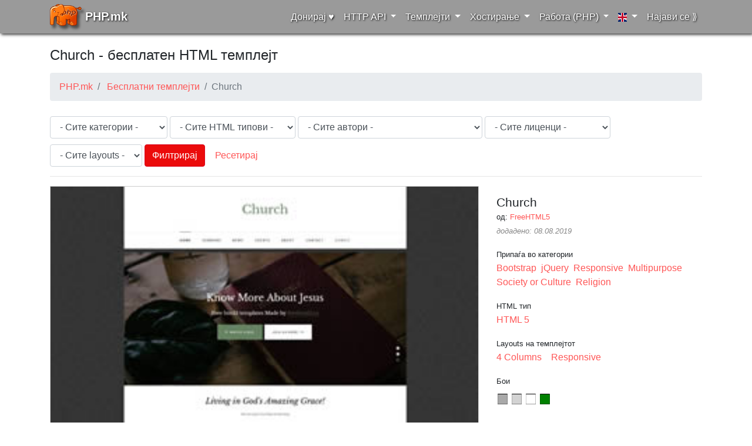

--- FILE ---
content_type: text/html; charset=UTF-8
request_url: https://php.mk/templates/view/church
body_size: 9047
content:
<!DOCTYPE html>
<html lang="en">

  <head>
    <title>Church - бесплатен HTML темплејт :: PHP.mk</title>
    
    <meta charset="utf-8">
    <meta name="viewport" content="width=device-width, initial-scale=1, shrink-to-fit=no">
    <meta name="description" content="">
    <meta name="author" content="">
    <!-- Bootstrap core CSS -->
    <link href="https://php.mk/themes/front/bootstrap/vendor/bootstrap/css/bootstrap.min.css" rel="stylesheet">
    <meta name="facebook-domain-verification" content="omo89bra8wa0n0ijzs913s0nxrt0k6" />
    <!-- Custom styles for this template -->
    <link href="https://php.mk/themes/front/bootstrap/css/modern-business.css?v=3.5.7" rel="stylesheet">
    
    
    
<!-- Global site tag (gtag.js) - Google Analytics -->
<script async src="https://www.googletagmanager.com/gtag/js?id=UA-133667178-1"></script>
<script>
  window.dataLayer = window.dataLayer || [];
  function gtag(){dataLayer.push(arguments);}
  gtag('js', new Date());

  gtag('config', 'UA-133667178-1');
</script>

<script>
    window.fbAsyncInit = function() {
            FB.init({
                appId            : '',
                autoLogAppEvents : false,
                xfbml            : true,
                version          : 'v3.2'
            });
            };
            
            (function(d, s, id){
                var js, fjs = d.getElementsByTagName(s)[0];
                if (d.getElementById(id)) {return;}
                js = d.createElement(s); js.id = id;
                js.src = '//connect.facebook.net/mk_MK/sdk/xfbml.customerchat.js';
                fjs.parentNode.insertBefore(js, fjs);
    }(document, 'script', 'facebook-jssdk'));
</script>
<!--<script data-ad-client="ca-pub-4892323559688494" async src="https://pagead2.googlesyndication.com/pagead/js/adsbygoogle.js"></script>-->


    <script async src="https://pagead2.googlesyndication.com/pagead/js/adsbygoogle.js?client=ca-pub-4892323559688494"
     crossorigin="anonymous"></script>
    <meta property="og:title" name="og:title" content="Church - бесплатен HTML темплејт :: PHP.mk" />
    <meta property="og:type" name="og:type" content="article" />
    <meta property="og:image" name="og:image" content="https://php.mk/assets/uploads/templates/church.jpg" />
    <meta property="og:url" name="og:url" content="https://php.mk/templates/view/church" />
    <meta property="og:description" name="og:description" content="Бесплатни HTML темплејти. Church - бесплатен HTML темплејт :: PHP.mk" />
    <meta property="og:locale" name="og:locale" content="mk_MK" />
    <meta property="og:site_name" name="og:site_name" content="PHP.mk" />
  </head>

  <body>

    

<!-- Navigation -->
    <nav class="navbar fixed-top navbar-expand-lg navbar-dark bg-dark fixed-top">
      <div class="container">
          <a class="navbar-brand" href="https://php.mk/"><img src="https://php.mk/themes/front/bootstrap/images/php_mk_logo.png" style="    width: 54px;
    margin-right: 6px;
    margin-top: -8px;
    -webkit-filter: drop-shadow(4px 5px 2px rgba(0, 0, 0, 0.5));
    filter: drop-shadow(4px 5px 2px rgba(0, 0, 0, 0.5));" >PHP.mk</a>
        <button class="navbar-toggler navbar-toggler-right" type="button" data-toggle="collapse" data-target="#navbarResponsive" aria-controls="navbarResponsive" aria-expanded="false" aria-label="Toggle navigation">
          <span class="navbar-toggler-icon"></span>
        </button>
        <div class="collapse navbar-collapse" id="navbarResponsive">
          <ul class="navbar-nav ml-auto">
              
            
<!--            <li class="nav-item dropdown">
              <a class="nav-link dropdown-toggle shadowText" href="#" id="navbarDropdownzaednica" data-toggle="dropdown" aria-haspopup="true" aria-expanded="false">
                Заедница
              </a>
              <div class="dropdown-menu dropdown-menu-right" aria-labelledby="navbarDropdownzaednica">
                  
                <a class="dropdown-item" href="https://php.mk/github">GitHub</a>
              </div>
            </li>-->

            

            
            <li class="nav-item dropdown"><a class="nav-link shadowText" href="https://revolut.me/mihajl7pem" target="_blank">Донирај ♥</a> </li>
            
            <li class="nav-item dropdown">
              <a class="nav-link dropdown-toggle shadowText" href="#" id="navbarDropdownservices" data-toggle="dropdown" aria-haspopup="true" aria-expanded="false">
                HTTP API              </a>
              <div class="dropdown-menu dropdown-menu-right" aria-labelledby="navbarDropdownservices">
                  
                <a class="dropdown-item" href="https://php.mk/services/ip2geo">Ip2Geo API service</a>
                <a class="dropdown-item" href="https://php.mk/services/device">Device API service</a>
                <a class="dropdown-item" href="https://php.mk/services/whois">WHOIS MK domains API</a>
                <a class="dropdown-item" href="https://php.mk/services/scrape">HTML scraper</a>
                <a class="dropdown-item" href="https://php.mk/services/og">Open Graph (OG)</a>
<!--                <a class="dropdown-item" href="https://php.mk/services/search">Search engine</a>-->
                <a class="dropdown-item" href="https://php.mk/services/feed2json">Feed to JSON</a>
<!--                <a class="dropdown-item" href="https://php.mk/services/translate">Translate</a>-->
                <a class="dropdown-item" href="https://php.mk/services/nbrm">НБРМ курсна листа</a>
                <a class="dropdown-item" href="https://php.mk/services/horoskop">Хороскоп</a>
              </div>
            </li>
            
            <li class="nav-item dropdown">
              <a class="nav-link dropdown-toggle shadowText" href="#" id="navbarDropdowntemplates" data-toggle="dropdown" aria-haspopup="true" aria-expanded="false">
                Темплејти              </a>
              <div class="dropdown-menu dropdown-menu-right" aria-labelledby="navbarDropdowntemplates">
                <a class="dropdown-item" href="https://php.mk/templates">Бесплатни HTML</a>
              </div>
            </li>
            
            <li class="nav-item dropdown">
              <a class="nav-link dropdown-toggle shadowText" href="#" id="navbarDropdownHosting" data-toggle="dropdown" aria-haspopup="true" aria-expanded="false">
                Хостирање              </a>
              <div class="dropdown-menu dropdown-menu-right" aria-labelledby="navbarDropdownHosting">
                <a class="dropdown-item" href="https://php.mk/domain">Регистрирај домен</a>
                <a class="dropdown-item" href="https://hosting.php.mk/signup.html?plan_id=1111" target="_blank">Бесплатно хостирање</a>
                <a class="dropdown-item" href="https://hosting.php.mk/shared-hosting.html" target="_blank">"Shared" хостирање</a>
                <a class="dropdown-item" href="https://hosting.php.mk/semi-dedicated-hosting.html" target="_blank">Пола/дедицирани сервери</a>
                <a class="dropdown-item" href="https://hosting.php.mk/vps-hosting.html" target="_blank">VPS сервери</a>
                <a class="dropdown-item" href="https://hosting.php.mk/ssl-certificates.html" target="_blank">SSL понуда</a>
              </div>
            </li>
            
            <li class="nav-item dropdown">
              <a class="nav-link dropdown-toggle shadowText" href="#" id="navbarDropdownjobs" data-toggle="dropdown" aria-haspopup="true" aria-expanded="false">
                Работа (PHP) 
              </a>
              <div class="dropdown-menu dropdown-menu-right" aria-labelledby="navbarDropdownjobs">
                <a class="dropdown-item" href="https://php.mk/jobs">Листа на PHP работни места</a>
                <a class="dropdown-item" target="_blank" href="https://php.mk/jobs/add">Внеси нов оглас</a>
              </div>
            </li>
            
            
                         <li class="nav-item dropdown">
              <a class="nav-link dropdown-toggle shadowText" href="#" id="navbarDropdownlang" data-toggle="dropdown" aria-haspopup="true" aria-expanded="false">
                  <img src="https://cdnjs.cloudflare.com/ajax/libs/flag-icon-css/3.3.0/flags/1x1/gb.svg" style="
    width: 15px;
    height: 15px;
">               </a>
                  
              <div class="dropdown-menu dropdown-menu-right" aria-labelledby="navbarDropdownlang">
                  <a class="dropdown-item" href="/language/?lang=mk"><img src="https://cdnjs.cloudflare.com/ajax/libs/flag-icon-css/3.3.0/flags/1x1/mk.svg" style="
    width: 40px;
    height: 21px;
"> Македонски</a>
                <a class="dropdown-item" href="/language/?lang=en"><img src="https://cdnjs.cloudflare.com/ajax/libs/flag-icon-css/3.3.0/flags/1x1/gb.svg" style="
    width: 40px;
    height: 21px;
"> English</a>
                  
<!--                  <a class="dropdown-item" href="/language/?lang=de"><img src="https://cdnjs.cloudflare.com/ajax/libs/flag-icon-css/3.3.0/flags/1x1/de.svg" style="
    width: 40px;
    height: 21px;
"> Deutsch</a>-->
                  
                  
              </div>
            </li>
                        
                        <li class="nav-item">
                <a class="nav-link shadowText" href="https://login.php.mk/oauth?lang=en&url=https://php.mk/users/login">Најави се &Rang;</a>
            </li>
                        
            
            
           
            
          </ul>
        </div>
      </div>
    </nav>




<!--
<div class="container">
    <div class="row">
        <div class="col-md-12 text-center" style="margin-top: 15px;">
                        <a href= "https://digicube.ch/jobs/intermediate-senior-web-developers-wordpress?ref=php.mk" target="blank"><img title="Job Offer" src="https://php.mk/banners/digicube_WebDevs_website2.png" /></a>
                    </div>
    </div>
</div>
-->


    <!-- Page Content -->
    <div class="container">

      <!-- Page Heading/Breadcrumbs -->
      <h1 class="mt-4 mb-3">Church -  бесплатен HTML темплејт </h1>

      <ol class="breadcrumb">
        <li class="breadcrumb-item">
          <a href="https://php.mk/">PHP.mk</a>
        </li>
        <li class="breadcrumb-item">
          <a href="https://php.mk/templates">Бесплатни темплејти</a>
        </li>
        <li class="breadcrumb-item active">Church</li>
      </ol>
      <div class="row">
          <div class="col-lg-12 col-md-12 col-sm-12">
            <form class="form-inline col-md-12" action="https://php.mk/templates/index" method="get">
                <div class="row specificFormPadding">
            <div class="form-group">
<!--                  <label for="doctype">Document type:</label>-->
                  <select class="form-control" name="category">
                      <option value="">- Сите категории -</option> 
                                            <option value="56" >Agriculture</option>    
                                            <option value="65" >Alternative Power</option>    
                                            <option value="45" >Animals or Pets</option>    
                                            <option value="77" >Antique</option>    
                                            <option value="75" >App or Application</option>    
                                            <option value="32" >Architecture</option>    
                                            <option value="20" >Art or Photography</option>    
                                            <option value="90" >Auction</option>    
                                            <option value="94" >Basic Website Layout</option>    
                                            <option value="52" >Beauty</option>    
                                            <option value="24" >Blog</option>    
                                            <option value="57" >Books</option>    
                                            <option value="1" >Bootstrap</option>    
                                            <option value="86" >Brewery</option>    
                                            <option value="11" >Business</option>    
                                            <option value="2" >Cafe or Restaurant</option>    
                                            <option value="30" >Cars</option>    
                                            <option value="93" >Celebration</option>    
                                            <option value="55" >Charity</option>    
                                            <option value="85" >Christmas</option>    
                                            <option value="25" >Clean</option>    
                                            <option value="31" >Communications</option>    
                                            <option value="63" >Computers</option>    
                                            <option value="88" >Control Panel</option>    
                                            <option value="12" >Corporate</option>    
                                            <option value="76" >Dating</option>    
                                            <option value="35" >Design</option>    
                                            <option value="37" >Eco</option>    
                                            <option value="87" >eCommerce</option>    
                                            <option value="7" >Education</option>    
                                            <option value="67" >Electronics</option>    
                                            <option value="49" >Entertainment</option>    
                                            <option value="38" >Environmental</option>    
                                            <option value="62" >Events</option>    
                                            <option value="54" >Exterior Design</option>    
                                            <option value="61" >Family</option>    
                                            <option value="23" >Fashion</option>    
                                            <option value="84" >Finance</option>    
                                            <option value="60" >Fitness</option>    
                                            <option value="39" >Flowers</option>    
                                            <option value="3" >Food or Drink</option>    
                                            <option value="53" >Forum</option>    
                                            <option value="41" >Gallery</option>    
                                            <option value="47" >Games</option>    
                                            <option value="82" >Gifts</option>    
                                            <option value="8" >Government</option>    
                                            <option value="42" >Health or Healthcare</option>    
                                            <option value="68" >Holiday</option>    
                                            <option value="64" >Hosting</option>    
                                            <option value="69" >Hotels</option>    
                                            <option value="80" >Icons</option>    
                                            <option value="36" >Industry</option>    
                                            <option value="91" >Interface</option>    
                                            <option value="74" >Interior or Furniture</option>    
                                            <option value="13" >Internet</option>    
                                            <option value="21" >Jewellery</option>    
                                            <option value="4" >jQuery</option>    
                                            <option value="33" >Law</option>    
                                            <option value="34" >Lawyer or Legal</option>    
                                            <option value="26" >Lifestyle</option>    
                                            <option value="27" >Magazine</option>    
                                            <option value="18" >Marketing</option>    
                                            <option value="14" >Media</option>    
                                            <option value="46" >Medical</option>    
                                            <option value="78" >Military</option>    
                                            <option value="43" >Minimalistic</option>    
                                            <option value="19" >Multipurpose</option>    
                                            <option value="50" >Music</option>    
                                            <option value="28" >News</option>    
                                            <option value="51" >Night Club</option>    
                                            <option value="5" >One Page</option>    
                                            <option value="58" >Online Shop</option>    
                                            <option value="40" >Outdoors</option>    
                                            <option value="44" >Personal</option>    
                                            <option value="92" >Politics</option>    
                                            <option value="73" >Portal</option>    
                                            <option value="15" >Portfolio</option>    
                                            <option value="9" >Premium</option>    
                                            <option value="59" >Real Estate</option>    
                                            <option value="81" >Religion</option>    
                                            <option value="6" >Responsive</option>    
                                            <option value="10" >School</option>    
                                            <option value="89" >Science</option>    
                                            <option value="79" >Security</option>    
                                            <option value="16" >Services</option>    
                                            <option value="29" >Society or Culture</option>    
                                            <option value="71" >Software</option>    
                                            <option value="48" >Sport</option>    
                                            <option value="72" >Tools or Equipment</option>    
                                            <option value="66" >Transport</option>    
                                            <option value="70" >Travel</option>    
                                            <option value="83" >TV or Radio</option>    
                                            <option value="17" >Webdesign</option>    
                                            <option value="22" >Wedding</option>    
                                        </select>
            </div>&nbsp;
            <div class="form-group">
<!--                  <label for="doctype">Document type:</label>-->
                  <select class="form-control" name="doctype">
                      <option value="">- Сите HTML типови -</option> 
                                            <option value="HTML 5" >HTML 5</option>    
                                            <option value="XHTML 1.0 Transitional" >XHTML 1.0 Transitional</option>    
                                            <option value="XHTML 1.0 Strict" >XHTML 1.0 Strict</option>    
                                            <option value="XHTML 1.1" >XHTML 1.1</option>    
                                            <option value="HTML 4.01" >HTML 4.01</option>    
                                            <option value="HTML 4.01 Transitional" >HTML 4.01 Transitional</option>    
                                        </select>
            </div>&nbsp;
            <div class="form-group">
<!--                  <label for="doctype">Document type:</label>-->
                  <select class="form-control" name="author">
                      <option value="">- Сите автори -</option> 
                                            <option value="HTML Design" >HTML Design</option>    
                                            <option value="Free CSS Templates" >Free CSS Templates</option>    
                                            <option value="TemplateMo" >TemplateMo</option>    
                                            <option value="OS Templates" >OS Templates</option>    
                                            <option value="TemplateMonster" >TemplateMonster</option>    
                                            <option value="DreamTemplate" >DreamTemplate</option>    
                                            <option value="Free Website Templates" >Free Website Templates</option>    
                                            <option value="FreeHTML5" >FreeHTML5</option>    
                                            <option value="HTML Codex" >HTML Codex</option>    
                                            <option value="BootstrapMade" >BootstrapMade</option>    
                                            <option value="Mitchinson" >Mitchinson</option>    
                                            <option value="Website CSS Templates" >Website CSS Templates</option>    
                                            <option value="tooplate" >tooplate</option>    
                                            <option value="Binary Theme" >Binary Theme</option>    
                                            <option value="Styleshout" >Styleshout</option>    
                                            <option value="ChocoTemplates" >ChocoTemplates</option>    
                                            <option value="StylishTemplate" >StylishTemplate</option>    
                                            <option value="ChiQ Montes &amp; Free CSS" >ChiQ Montes &amp; Free CSS</option>    
                                            <option value="Solucija" >Solucija</option>    
                                            <option value="CSS Template Heaven" >CSS Template Heaven</option>    
                                            <option value="Blue Web Templates" >Blue Web Templates</option>    
                                            <option value="ATN" >ATN</option>    
                                            <option value="Template World" >Template World</option>    
                                            <option value="Rambling Soul" >Rambling Soul</option>    
                                            <option value="Arcsin" >Arcsin</option>    
                                            <option value="Hot Website Templates" >Hot Website Templates</option>    
                                            <option value="Buytemplates" >Buytemplates</option>    
                                            <option value="FreshTemplates" >FreshTemplates</option>    
                                            <option value="HTML5 Up!" >HTML5 Up!</option>    
                                            <option value="Template Stock" >Template Stock</option>    
                                            <option value="WOWTHEMES" >WOWTHEMES</option>    
                                            <option value="CSS Templates Market" >CSS Templates Market</option>    
                                            <option value="Carlos Alvarez" >Carlos Alvarez</option>    
                                            <option value="Dieter Schneider" >Dieter Schneider</option>    
                                            <option value="Sadhana Ganapathiraju" >Sadhana Ganapathiraju</option>    
                                            <option value="WpFreeware" >WpFreeware</option>    
                                            <option value="Six Shooter Media" >Six Shooter Media</option>    
                                            <option value="Rocket Website Templates" >Rocket Website Templates</option>    
                                            <option value="Atomic Website Templates" >Atomic Website Templates</option>    
                                            <option value="I Website Template" >I Website Template</option>    
                                            <option value="Cool Website Templates" >Cool Website Templates</option>    
                                            <option value="Free Website TemplateZ" >Free Website TemplateZ</option>    
                                            <option value="MarkUps" >MarkUps</option>    
                                            <option value="Luka Cvrk" >Luka Cvrk</option>    
                                            <option value="HTML5 Templates" >HTML5 Templates</option>    
                                            <option value="David Herreman" >David Herreman</option>    
                                            <option value="TemplateWire" >TemplateWire</option>    
                                            <option value="Andreas Viklund" >Andreas Viklund</option>    
                                            <option value="Designstub" >Designstub</option>    
                                            <option value="Studio 7 Designs" >Studio 7 Designs</option>    
                                            <option value="DevCRUD" >DevCRUD</option>    
                                            <option value="MLP Design" >MLP Design</option>    
                                            <option value="csscreme" >csscreme</option>    
                                            <option value="Chris Creed" >Chris Creed</option>    
                                            <option value="luiszuno" >luiszuno</option>    
                                            <option value="GetTemplates" >GetTemplates</option>    
                                            <option value="Nuvio" >Nuvio</option>    
                                            <option value="Reality Software" >Reality Software</option>    
                                            <option value="Ramblingsoul" >Ramblingsoul</option>    
                                            <option value="dcarter" >dcarter</option>    
                                            <option value="NodeThirtyThree" >NodeThirtyThree</option>    
                                            <option value="Bootstrappage" >Bootstrappage</option>    
                                            <option value="Azmind" >Azmind</option>    
                                            <option value="DartThemes" >DartThemes</option>    
                                            <option value="Ginger Ninja" >Ginger Ninja</option>    
                                            <option value="nekodesign" >nekodesign</option>    
                                            <option value="Code Sucks" >Code Sucks</option>    
                                            <option value="wfiedler" >wfiedler</option>    
                                            <option value="Templates" >Templates</option>    
                                            <option value="ws-templates" >ws-templates</option>    
                                            <option value="Vijayan PP" >Vijayan PP</option>    
                                            <option value="Mantis-a" >Mantis-a</option>    
                                            <option value="TemplatesDock" >TemplatesDock</option>    
                                            <option value="Marija Zaric" >Marija Zaric</option>    
                                            <option value="EGrappler" >EGrappler</option>    
                                            <option value="Top Website Templates" >Top Website Templates</option>    
                                            <option value="KeenThemes" >KeenThemes</option>    
                                            <option value="Mashup" >Mashup</option>    
                                            <option value="Art for the web" >Art for the web</option>    
                                            <option value="Lorelei" >Lorelei</option>    
                                            <option value="hpvorlagen24" >hpvorlagen24</option>    
                                            <option value="TemplatesLand" >TemplatesLand</option>    
                                            <option value="VALERON design studio" >VALERON design studio</option>    
                                            <option value="elemis" >elemis</option>    
                                            <option value="yith" >yith</option>    
                                            <option value="Bootstrap51" >Bootstrap51</option>    
                                            <option value="The Bootstrap Themes" >The Bootstrap Themes</option>    
                                            <option value="themefisher" >themefisher</option>    
                                            <option value="ShapeBootstrap" >ShapeBootstrap</option>    
                                            <option value="Vision Design" >Vision Design</option>    
                                            <option value="Lucian Tartea" >Lucian Tartea</option>    
                                            <option value="Themesine" >Themesine</option>    
                                            <option value="MACode ID" >MACode ID</option>    
                                            <option value="Tristar Web Design" >Tristar Web Design</option>    
                                            <option value="Gordon Mackay" >Gordon Mackay</option>    
                                            <option value="RFDN" >RFDN</option>    
                                            <option value="Sumanasa" >Sumanasa</option>    
                                            <option value="FullAhead" >FullAhead</option>    
                                            <option value="N/A &amp; Free CSS" >N/A &amp; Free CSS</option>    
                                            <option value="Eatlon" >Eatlon</option>    
                                            <option value="skyrocket labs" >skyrocket labs</option>    
                                            <option value="TheWebHub" >TheWebHub</option>    
                                            <option value="TemplateWorld" >TemplateWorld</option>    
                                            <option value="Design Coder" >Design Coder</option>    
                                            <option value="ThemeShock" >ThemeShock</option>    
                                            <option value="Michael John Burns" >Michael John Burns</option>    
                                            <option value="Templatestar &amp; OST" >Templatestar &amp; OST</option>    
                                            <option value="pFind" >pFind</option>    
                                            <option value="Himanshu Gupta" >Himanshu Gupta</option>    
                                            <option value="Jordan Bowman" >Jordan Bowman</option>    
                                            <option value="Ken Dahlin" >Ken Dahlin</option>    
                                            <option value="Empire Elements" >Empire Elements</option>    
                                            <option value="Demus Design" >Demus Design</option>    
                                            <option value="Karen Blundell" >Karen Blundell</option>    
                                            <option value="Coll23" >Coll23</option>    
                                            <option value="DemusDesign" >DemusDesign</option>    
                                            <option value="Web Template Portal" >Web Template Portal</option>    
                                            <option value="INDEZINER" >INDEZINER</option>    
                                            <option value="FireBubble" >FireBubble</option>    
                                            <option value="Dzyngiri" >Dzyngiri</option>    
                                            <option value="Maki Myers" >Maki Myers</option>    
                                            <option value="Jenn Pereira" >Jenn Pereira</option>    
                                            <option value="Xiaoying Riley" >Xiaoying Riley</option>    
                                            <option value="UiPasta" >UiPasta</option>    
                                            <option value="Bootstrap Themes" >Bootstrap Themes</option>    
                                            <option value="Nicola Tolin" >Nicola Tolin</option>    
                                            <option value="David Miller" >David Miller</option>    
                                            <option value="freshdesignweb" >freshdesignweb</option>    
                                            <option value="MOOZ Themes" >MOOZ Themes</option>    
                                            <option value="Position2" >Position2</option>    
                                            <option value="Milan Savov" >Milan Savov</option>    
                                            <option value="Natallia Rak" >Natallia Rak</option>    
                                            <option value="Free CSS Template" >Free CSS Template</option>    
                                            <option value="Kalyan Chakravarthy" >Kalyan Chakravarthy</option>    
                                            <option value="Collin Grasley" >Collin Grasley</option>    
                                            <option value="dinamoo" >dinamoo</option>    
                                            <option value="Coollew" >Coollew</option>    
                                            <option value="Payal Dhar" >Payal Dhar</option>    
                                            <option value="Myhedspace" >Myhedspace</option>    
                                            <option value="Mike Yarmish" >Mike Yarmish</option>    
                                            <option value="Scaracco" >Scaracco</option>    
                                            <option value="edg3" >edg3</option>    
                                            <option value="dripz" >dripz</option>    
                                            <option value="Sunlight webdesign" >Sunlight webdesign</option>    
                                            <option value="Arnaud Valle" >Arnaud Valle</option>    
                                            <option value="Designs by Darren" >Designs by Darren</option>    
                                            <option value="Technotext" >Technotext</option>    
                                            <option value="First Light" >First Light</option>    
                                            <option value="Free Web Templates" >Free Web Templates</option>    
                                            <option value="Breezy New Media" >Breezy New Media</option>    
                                            <option value="David Kohout" >David Kohout</option>    
                                            <option value="Chama Digital" >Chama Digital</option>    
                                            <option value="TemplateKingdom" >TemplateKingdom</option>    
                                            <option value="ThemeBin" >ThemeBin</option>    
                                            <option value="Design3edge" >Design3edge</option>    
                                            <option value="lhoylhoy" >lhoylhoy</option>    
                                            <option value="ZhengDesign" >ZhengDesign</option>    
                                            <option value="Youssef Nassim" >Youssef Nassim</option>    
                                            <option value="Bootshape" >Bootshape</option>    
                                            <option value="Peter Finlan" >Peter Finlan</option>    
                                            <option value="Jewel Theme" >Jewel Theme</option>    
                                            <option value="Themeum" >Themeum</option>    
                                            <option value="BootstrapMaster" >BootstrapMaster</option>    
                                            <option value="freewebsitetemplates" >freewebsitetemplates</option>    
                                            <option value="Bootstrap Themes + Sandhy Nugraha" >Bootstrap Themes + Sandhy Nugraha</option>    
                                            <option value="Sarfraz Shaukat" >Sarfraz Shaukat</option>    
                                            <option value="Noman Ali Samejo" >Noman Ali Samejo</option>    
                                            <option value="w3Template" >w3Template</option>    
                                            <option value="James Koster" >James Koster</option>    
                                            <option value="FreeCSS" >FreeCSS</option>    
                                            <option value="Aaron Ganschow" >Aaron Ganschow</option>    
                                            <option value="growl Design" >growl Design</option>    
                                            <option value="N-vent" >N-vent</option>    
                                            <option value="sofaspud" >sofaspud</option>    
                                            <option value="Igor Penjivrag" >Igor Penjivrag</option>    
                                            <option value="GetTemplate" >GetTemplate</option>    
                                            <option value="graystatic" >graystatic</option>    
                                            <option value="Tony Pires" >Tony Pires</option>    
                                            <option value="Ben Goldman" >Ben Goldman</option>    
                                            <option value="Wolfgang" >Wolfgang</option>    
                                            <option value="arwen54" >arwen54</option>    
                                            <option value="SimplyGold " >SimplyGold </option>    
                                            <option value="Darjan Panic" >Darjan Panic</option>    
                                            <option value="Smallpark" >Smallpark</option>    
                                            <option value="ad_267" >ad_267</option>    
                                            <option value="Website Style" >Website Style</option>    
                                            <option value="iFrame" >iFrame</option>    
                                            <option value="super j man" >super j man</option>    
                                            <option value="Jack" >Jack</option>    
                                            <option value="Rayk Web Design" >Rayk Web Design</option>    
                                            <option value="Tristar" >Tristar</option>    
                                            <option value="dreamLogic" >dreamLogic</option>    
                                            <option value="haran" >haran</option>    
                                            <option value="Sarkis" >Sarkis</option>    
                                            <option value="Shaibal" >Shaibal</option>    
                                            <option value="kykoo" >kykoo</option>    
                                            <option value="tvorba" >tvorba</option>    
                                            <option value="Web-Kreation" >Web-Kreation</option>    
                                            <option value="Flying Thumbs" >Flying Thumbs</option>    
                                            <option value="Igor Jovic" >Igor Jovic</option>    
                                            <option value="Templatetower" >Templatetower</option>    
                                            <option value="gorotron" >gorotron</option>    
                                            <option value="Inf Design" >Inf Design</option>    
                                            <option value="SacDesigner" >SacDesigner</option>    
                                            <option value="Pixabella" >Pixabella</option>    
                                            <option value="DOT COM INFOWAY" >DOT COM INFOWAY</option>    
                                            <option value="CMG Technologies" >CMG Technologies</option>    
                                            <option value="Free Flash Templates" >Free Flash Templates</option>    
                                            <option value="Elegant Web Templates" >Elegant Web Templates</option>    
                                            <option value="DT" >DT</option>    
                                            <option value="Elegant Templates" >Elegant Templates</option>    
                                            <option value="ThemeCSS" >ThemeCSS</option>    
                                            <option value="Dream Web Designs" >Dream Web Designs</option>    
                                            <option value="Hire-A-Designer" >Hire-A-Designer</option>    
                                            <option value="Jigowatt Templates" >Jigowatt Templates</option>    
                                            <option value="Karlo Domic" >Karlo Domic</option>    
                                            <option value="NuvioTemplates" >NuvioTemplates</option>    
                                            <option value="DDStudios" >DDStudios</option>    
                                            <option value="DesignM.ag" >DesignM.ag</option>    
                                            <option value="TutsArena" >TutsArena</option>    
                                            <option value="Your Inspiration Web" >Your Inspiration Web</option>    
                                            <option value="CSS Heaven" >CSS Heaven</option>    
                                            <option value="instantShift" >instantShift</option>    
                                            <option value="Heart Internet" >Heart Internet</option>    
                                            <option value="GogoThemes" >GogoThemes</option>    
                                            <option value="Matthew Heidenreich" >Matthew Heidenreich</option>    
                                            <option value="CSSHeaven" >CSSHeaven</option>    
                                            <option value="Code Play Studios" >Code Play Studios</option>    
                                            <option value="Sylvain Lafitte" >Sylvain Lafitte</option>    
                                            <option value="AwfulMedia" >AwfulMedia</option>    
                                            <option value="Zan" >Zan</option>    
                                            <option value="Nikita Belousov" >Nikita Belousov</option>    
                                            <option value="Blaz Robar &amp; Peter Finlan" >Blaz Robar &amp; Peter Finlan</option>    
                                            <option value="EvenFly" >EvenFly</option>    
                                            <option value="Audain Designs" >Audain Designs</option>    
                                            <option value="Fabian Bentz" >Fabian Bentz</option>    
                                            <option value="Paolo Tripodi" >Paolo Tripodi</option>    
                                            <option value="W3Goods" >W3Goods</option>    
                                            <option value="Afnizar Nur Ghifari" >Afnizar Nur Ghifari</option>    
                                            <option value="Bootstrap Themes + Anna Dadej" >Bootstrap Themes + Anna Dadej</option>    
                                            <option value="Bootstrap Themes + UIMINT" >Bootstrap Themes + UIMINT</option>    
                                            <option value="WEBDOMUS" >WEBDOMUS</option>    
                                            <option value="Bootstrap Themes + Dorinel Nedelcu" >Bootstrap Themes + Dorinel Nedelcu</option>    
                                            <option value="Anariel" >Anariel</option>    
                                            <option value="Fran&ccedil;ois Martin" >Fran&ccedil;ois Martin</option>    
                                            <option value="Phir" >Phir</option>    
                                            <option value="Ahmed Essa" >Ahmed Essa</option>    
                                            <option value="alfanux" >alfanux</option>    
                                            <option value="Theme Armada" >Theme Armada</option>    
                                            <option value="Calmar Solutions" >Calmar Solutions</option>    
                                            <option value="Imransdesign" >Imransdesign</option>    
                                            <option value="Cemre Tellio&#287;lu" >Cemre Tellio&#287;lu</option>    
                                            <option value="Sergey Pozhilov" >Sergey Pozhilov</option>    
                                            <option value="Akash Bhadange" >Akash Bhadange</option>    
                                        </select>
              </div>&nbsp;
            <div class="form-group">
<!--                  <label for="doctype">Document type:</label>-->
                  <select class="form-control" name="licence">
                      <option value="">- Сите лиценци -</option> 
                                            <option value="Author Specific Licence" >Author Specific Licence</option>    
                                            <option value="Creative Commons" >Creative Commons</option>    
                                            <option value="No Details Provided" >No Details Provided</option>    
                                            <option value="GNU GPL" >GNU GPL</option>    
                                            <option value="Public Domain" >Public Domain</option>    
                                            <option value="LinkWare" >LinkWare</option>    
                                            <option value="{{creative_commons}}" >{{creative_commons}}</option>    
                                            <option value="MIT" >MIT</option>    
                                            <option value="Apache License" >Apache License</option>    
                                        </select>
              </div>&nbsp;
            <div class="form-group">
<!--                  <label for="doctype">Document type:</label>-->

                  <select class="form-control" name="template_layouts">
                      <option value="">- Сите layouts -</option> 
                                            <option value="8" >1 Column</option>    
                                            <option value="5" >2 Columns</option>    
                                            <option value="7" >3 Columns</option>    
                                            <option value="1" >4 Columns</option>    
                                            <option value="10" >5 Columns</option>    
                                            <option value="9" >Elastic</option>    
                                            <option value="4" >Fixed Width</option>    
                                            <option value="6" >Fluid</option>    
                                            <option value="3" >Mixed Columns</option>    
                                            <option value="2" >Responsive</option>    
                                        </select>
              </div>&nbsp;
              <div class="form-group">
                <button type="submit" class="btn btn-primary">Филтрирај</button>&nbsp;
                <a class="btn btn-default" href="https://php.mk/templates">Ресетирај</a>
              </div>
            </div>
            </form>
          </div>
      </div>
      <hr>
      
      
      <div class="row">
        <div class="col-md-8">
            <img class="img-fluid" src="https://php.mk/assets/uploads/templates/church.jpg" width="100%" alt="" style="border: 1px solid #CCC;">
        </div>

        <div class="col-md-4">
          <h3 class="my-3"  style="margin-bottom: 0px !important;">Church</h3>
          <p><small>од: <a href="https://php.mk/templates/index?author=FreeHTML5">FreeHTML5</a><br><i style="color:#888;">додадено: 08.08.2019</i></small></p>
          <p><small>Припаѓа во категории</small><br><a href="https://php.mk/templates/index?category=1">Bootstrap</a>&nbsp; <a href="https://php.mk/templates/index?category=4">jQuery</a>&nbsp; <a href="https://php.mk/templates/index?category=6">Responsive</a>&nbsp; <a href="https://php.mk/templates/index?category=19">Multipurpose</a>&nbsp; <a href="https://php.mk/templates/index?category=29">Society or Culture</a>&nbsp; <a href="https://php.mk/templates/index?category=81">Religion</a>&nbsp; </p>
          <p><small>HTML тип</small><br><a href="https://php.mk/templates/index?doctype=HTML 5">HTML 5</a></p>
          <p><small>Layouts на темплејтот</small><br><a href="https://php.mk/templates/index?template_layouts=1">4 Columns</a> &nbsp;&nbsp; <a href="https://php.mk/templates/index?template_layouts=2">Responsive</a> &nbsp;&nbsp; </p>
          <p><small>Бои</small><br><b><span title="Dark Grey" style="color:darkgrey;?>; font-size:1.5em; text-shadow:-0.5px -1px 0 #000, 0.2px -0.2px 0 #000, -0.2px 0.2px 0 #000, 0.2px 0.2px 0 #000">&#9724;</span> <span title="Light Grey" style="color:lightgrey;?>; font-size:1.5em; text-shadow:-0.5px -1px 0 #000, 0.2px -0.2px 0 #000, -0.2px 0.2px 0 #000, 0.2px 0.2px 0 #000">&#9724;</span> <span title="White" style="color:white;?>; font-size:1.5em; text-shadow:-0.5px -1px 0 #000, 0.2px -0.2px 0 #000, -0.2px 0.2px 0 #000, 0.2px 0.2px 0 #000">&#9724;</span> <span title="Green" style="color:green;?>; font-size:1.5em; text-shadow:-0.5px -1px 0 #000, 0.2px -0.2px 0 #000, -0.2px 0.2px 0 #000, 0.2px 0.2px 0 #000">&#9724;</span> </b></p>
          <p><small>Лиценца</small><br><i><a href="https://php.mk/templates/index?licence=Creative Commons">Creative Commons</a></i></p>
          <p><small>Контраст</small><br>Dark on Light</p>
          
        </div>

      </div>
      
      
      <div class="row">
        <div class="col-md-8">
              
        </div> 
          
        <div class="col-md-4">
            <a href="https://php.mk/templates/download/church" class="btn btn-success" id="downloadBtn">Симни</a>
            <a href="https://www.free-css.com/assets/files/free-css-templates/preview/page243/church/" class="btn btn-info" target="_blank" rel="noreferrer noopener">Демо</a>
        </div>
        

      </div>
      <hr>
            
      <!-- Related Projects Row -->
      <h5 class="my-4">Повеќе од авторот:  <a href="https://php.mk/templates/index?author=FreeHTML5">FreeHTML5</a></h5>

      <div class="row">

                <div class="col-md-3 col-sm-6 mb-4">
          <a href="https://php.mk/templates/view/relic">
              <img style="border: 1px solid #CCC;" class="img-fluid" title="Relic - преглед на темплејтот" src="https://php.mk/assets/uploads/templates/relic.jpg" alt="relic">
          </a>
        </div>
                <div class="col-md-3 col-sm-6 mb-4">
          <a href="https://php.mk/templates/view/closest">
              <img style="border: 1px solid #CCC;" class="img-fluid" title="Closest - преглед на темплејтот" src="https://php.mk/assets/uploads/templates/closest.jpg" alt="closest">
          </a>
        </div>
                <div class="col-md-3 col-sm-6 mb-4">
          <a href="https://php.mk/templates/view/listing">
              <img style="border: 1px solid #CCC;" class="img-fluid" title="Listing - преглед на темплејтот" src="https://php.mk/assets/uploads/templates/listing.jpg" alt="listing">
          </a>
        </div>
                <div class="col-md-3 col-sm-6 mb-4">
          <a href="https://php.mk/templates/view/module">
              <img style="border: 1px solid #CCC;" class="img-fluid" title="Module - преглед на темплејтот" src="https://php.mk/assets/uploads/templates/module.jpg" alt="module">
          </a>
        </div>
                <div class="col-md-3 col-sm-6 mb-4">
          <a href="https://php.mk/templates/view/paper">
              <img style="border: 1px solid #CCC;" class="img-fluid" title="Paper - преглед на темплејтот" src="https://php.mk/assets/uploads/templates/paper.jpg" alt="paper">
          </a>
        </div>
                <div class="col-md-3 col-sm-6 mb-4">
          <a href="https://php.mk/templates/view/icon">
              <img style="border: 1px solid #CCC;" class="img-fluid" title="Icon - преглед на темплејтот" src="https://php.mk/assets/uploads/templates/icon.jpg" alt="icon">
          </a>
        </div>
                <div class="col-md-3 col-sm-6 mb-4">
          <a href="https://php.mk/templates/view/photogenic">
              <img style="border: 1px solid #CCC;" class="img-fluid" title="Photogenic - преглед на темплејтот" src="https://php.mk/assets/uploads/templates/photogenic.jpg" alt="photogenic">
          </a>
        </div>
                <div class="col-md-3 col-sm-6 mb-4">
          <a href="https://php.mk/templates/view/valet">
              <img style="border: 1px solid #CCC;" class="img-fluid" title="Valet - преглед на темплејтот" src="https://php.mk/assets/uploads/templates/valet.jpg" alt="valet">
          </a>
        </div>
              </div>
      <!-- /.row -->
            
      

    </div>
    <!-- /.container -->

    <!-- Footer -->
    <footer class="py-5 bg-dark">
      <div class="container">
          <p class="m-0 text-center text-white">Copyright &copy;  <a href="https://php.mk/">PHP.mk</a></p>
      </div>
      <!-- /.container -->
    </footer>

    <!-- Bootstrap core JavaScript -->
    <script src="https://php.mk/themes/front/bootstrap/vendor/jquery/jquery.min.js"></script>
    <script src="https://php.mk/themes/front/bootstrap/vendor/bootstrap/js/bootstrap.bundle.min.js"></script>
        <div id="htcc-messenger" class="htcc-messenger">
    
    <div 
        id="htcc-customerchat" 
        class="fb-customerchat" 
        page_id="291990024164550" 
        theme_color="#d20000" 
        logged_in_greeting="Имаш прашања?" 
        logged_out_greeting="Имаш прашања??" 
        ref="" 
        greeting_dialog_display = "fade"
        greeting_dialog_delay = "100"
        ></div>
            
</div>
<script>
$('.container:last p:first').before('<p style="text-align:center;color:white;"><small><a style="color:white;" href="https://php.mk/general/privacy">Политика за приватност</a></small></p><hr>');
</script>  <script defer src="https://static.cloudflareinsights.com/beacon.min.js/vcd15cbe7772f49c399c6a5babf22c1241717689176015" integrity="sha512-ZpsOmlRQV6y907TI0dKBHq9Md29nnaEIPlkf84rnaERnq6zvWvPUqr2ft8M1aS28oN72PdrCzSjY4U6VaAw1EQ==" data-cf-beacon='{"version":"2024.11.0","token":"89a7c54fcba64e019f022963095200aa","r":1,"server_timing":{"name":{"cfCacheStatus":true,"cfEdge":true,"cfExtPri":true,"cfL4":true,"cfOrigin":true,"cfSpeedBrain":true},"location_startswith":null}}' crossorigin="anonymous"></script>
</body>

</html>


--- FILE ---
content_type: text/html; charset=utf-8
request_url: https://www.google.com/recaptcha/api2/aframe
body_size: 267
content:
<!DOCTYPE HTML><html><head><meta http-equiv="content-type" content="text/html; charset=UTF-8"></head><body><script nonce="ZUEFBN5xpsi5HJGHhF9B0g">/** Anti-fraud and anti-abuse applications only. See google.com/recaptcha */ try{var clients={'sodar':'https://pagead2.googlesyndication.com/pagead/sodar?'};window.addEventListener("message",function(a){try{if(a.source===window.parent){var b=JSON.parse(a.data);var c=clients[b['id']];if(c){var d=document.createElement('img');d.src=c+b['params']+'&rc='+(localStorage.getItem("rc::a")?sessionStorage.getItem("rc::b"):"");window.document.body.appendChild(d);sessionStorage.setItem("rc::e",parseInt(sessionStorage.getItem("rc::e")||0)+1);localStorage.setItem("rc::h",'1769010940595');}}}catch(b){}});window.parent.postMessage("_grecaptcha_ready", "*");}catch(b){}</script></body></html>

--- FILE ---
content_type: text/css
request_url: https://php.mk/themes/front/bootstrap/css/modern-business.css?v=3.5.7
body_size: 687
content:
/*!
 * Start Bootstrap - Modern Business (https://startbootstrap.com/template-overviews/modern-business)
 * Copyright 2013-2017 Start Bootstrap
 * Licensed under MIT (https://github.com/BlackrockDigital/startbootstrap-logomodern-business-nav/blob/master/LICENSE)
 */

body {
  padding-top: 54px;
}

@media (min-width: 992px) {
  body {
    padding-top: 56px;
  }
}

.carousel-item {
  height: 65vh;
  min-height: 300px;
  background: no-repeat center center scroll;
  -webkit-background-size: cover;
  -moz-background-size: cover;
  -o-background-size: cover;
  background-size: cover;
}

.portfolio-item {
  margin-bottom: 30px;
}

.specificFormPadding .form-group{
    margin-top: 10px;
}

.bg-dark{
    /*background-color: #d20000!important;*/
    background-color: #9a9a9a!important;
}
/*.bg-dark a{
    color: yellow!important;
}


.bg-dark nav a{
    color: white!important;
}

*/

.navbar-dark .navbar-nav .nav-link {
    color: rgba(255,255,255,1);
}

a {
/*    color: #df0808;*/
    color: #ff5656;
}

a:hover{
    color:#d90820;
}

.btn-primary {
    color: #fff;
    background-color: #eb0b0b;
    border-color: #d90820;
    
}
.btn-primary:hover {
    color: yellow;
    background-color: #d90820;
    border-color: #d90820;
}
.btn-primary:active:focus {
    color: yellow;
    background-color: #c80017;
    border-color: #d90820;
}


.btn-primary:not(:disabled):not(.disabled):active:focus, .show>.btn-primary.dropdown-toggle:focus {
    box-shadow: 0 0 0 0.2rem rgba(244, 67, 54, 0.4);
    color: yellow;
    background-color: #c80017;
    border-color: #d90820;
}

.dropdown-item:focus {
    color: white;
    background-color: #c80017;
}

.page-link {
    color: #d20b0b;
}
.page-link:hover {
    color: #d20b0b;
    background-color: #fefecd;
}

.page-link:focus {
    box-shadow: 0 0 0 0.2rem rgba(244, 67, 54, 0.4);
    color: yellow;
    background-color: #c80017;
    border-color: #d90820;
}

.page-item.active .page-link {
    z-index: 1;
    color: #fff;
    background-color: #d20b0b;
    border-color: #d90820;
}

select.form-control:not([size]):not([multiple]):focus {
    box-shadow: 0 0 0 0.2rem rgba(244, 67, 54, 0.4);
    border: 1px solid #EFEFEF;
}

.bg-dark a{
    color: yellow;
}

.bg-dark .dropdown-menu a{
    color:#444;
}
.bg-dark .dropdown-menu a:focus{
    color:yellow;
}

nav.bg-dark{
    box-shadow: 2px 2px 5px #333;
}
.shadowText{
    text-shadow: 1px 1px 3px #000;
}
.shadowText:hover{
    text-shadow: 1px 1px 3px #000;
    color:yellow !important;
}


.navbar-brand{
/*    color:#ffe600 !important;font-weight: bold;*/
    color:#FFF !important;font-weight: bold;
    text-shadow: 1px 1px 3px #000;
}

.navbar-brand img{
    width: 50px;
    margin-right: 10px;
    margin-top: -8px;
}

.codepre{
    background: #4c4c4c;
    color:#FFF;
    padding: 10px;
    border: 1px solid #4c4c4c;
    border-radius: 5px;
}

h1{
    font-size: 1.5rem !important;
}
h2{
    font-size: 1.4rem !important;
}
h3{
    font-size: 1.3rem !important;
}
h4{
    font-size: 1.3rem !important;
}
h5{
    font-size: 1.3rem !important;
}

.form-control:focus {
    color: #495057;
    background-color: #fff;
    border-color: #ffffff;
    outline: 0;
    box-shadow: 0 0 0 0.2rem #d908205c;
}

.btn-primary.focus, .btn-primary:focus {
    box-shadow: 0 0 0 0.2rem #d908205c;
}

--- FILE ---
content_type: image/svg+xml; charset=utf-8
request_url: https://cdnjs.cloudflare.com/ajax/libs/flag-icon-css/3.3.0/flags/1x1/mk.svg
body_size: -410
content:
<svg xmlns="http://www.w3.org/2000/svg" id="flag-icon-css-mk" viewBox="0 0 512 512">
  <path fill="#d20000" d="M0 0h512v512H0z"/>
  <path fill="#ffe600" d="M0 0h86.8L256 246.9 425.2 0H512L0 512h86.8L256 265.1 425.2 512H512zm512 204.8v102.4L0 204.8v102.4zM204.8 0L256 219.4 307.2 0zm0 512L256 292.6 307.2 512z"/>
  <circle cx="256" cy="256" r="82.3" fill="#ffe600" stroke="#d20000" stroke-width="18.3"/>
</svg>
